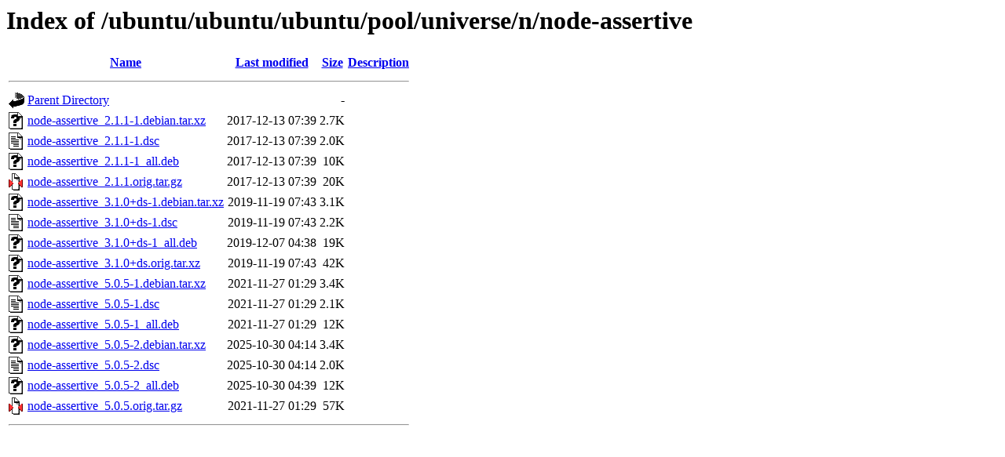

--- FILE ---
content_type: text/html;charset=UTF-8
request_url: http://free.nchc.org.tw/ubuntu/ubuntu/ubuntu/pool/universe/n/node-assertive/?C=D;O=A
body_size: 716
content:
<!DOCTYPE HTML PUBLIC "-//W3C//DTD HTML 3.2 Final//EN">
<html>
 <head>
  <title>Index of /ubuntu/ubuntu/ubuntu/pool/universe/n/node-assertive</title>
 </head>
 <body>
<h1>Index of /ubuntu/ubuntu/ubuntu/pool/universe/n/node-assertive</h1>
  <table>
   <tr><th valign="top"><img src="/icons/blank.gif" alt="[ICO]"></th><th><a href="?C=N;O=A">Name</a></th><th><a href="?C=M;O=A">Last modified</a></th><th><a href="?C=S;O=A">Size</a></th><th><a href="?C=D;O=D">Description</a></th></tr>
   <tr><th colspan="5"><hr></th></tr>
<tr><td valign="top"><img src="/icons/back.gif" alt="[PARENTDIR]"></td><td><a href="/ubuntu/ubuntu/ubuntu/pool/universe/n/">Parent Directory</a></td><td>&nbsp;</td><td align="right">  - </td><td>&nbsp;</td></tr>
<tr><td valign="top"><img src="/icons/unknown.gif" alt="[   ]"></td><td><a href="node-assertive_2.1.1-1.debian.tar.xz">node-assertive_2.1.1-1.debian.tar.xz</a></td><td align="right">2017-12-13 07:39  </td><td align="right">2.7K</td><td>&nbsp;</td></tr>
<tr><td valign="top"><img src="/icons/text.gif" alt="[TXT]"></td><td><a href="node-assertive_2.1.1-1.dsc">node-assertive_2.1.1-1.dsc</a></td><td align="right">2017-12-13 07:39  </td><td align="right">2.0K</td><td>&nbsp;</td></tr>
<tr><td valign="top"><img src="/icons/unknown.gif" alt="[   ]"></td><td><a href="node-assertive_2.1.1-1_all.deb">node-assertive_2.1.1-1_all.deb</a></td><td align="right">2017-12-13 07:39  </td><td align="right"> 10K</td><td>&nbsp;</td></tr>
<tr><td valign="top"><img src="/icons/compressed.gif" alt="[   ]"></td><td><a href="node-assertive_2.1.1.orig.tar.gz">node-assertive_2.1.1.orig.tar.gz</a></td><td align="right">2017-12-13 07:39  </td><td align="right"> 20K</td><td>&nbsp;</td></tr>
<tr><td valign="top"><img src="/icons/unknown.gif" alt="[   ]"></td><td><a href="node-assertive_3.1.0+ds-1.debian.tar.xz">node-assertive_3.1.0+ds-1.debian.tar.xz</a></td><td align="right">2019-11-19 07:43  </td><td align="right">3.1K</td><td>&nbsp;</td></tr>
<tr><td valign="top"><img src="/icons/text.gif" alt="[TXT]"></td><td><a href="node-assertive_3.1.0+ds-1.dsc">node-assertive_3.1.0+ds-1.dsc</a></td><td align="right">2019-11-19 07:43  </td><td align="right">2.2K</td><td>&nbsp;</td></tr>
<tr><td valign="top"><img src="/icons/unknown.gif" alt="[   ]"></td><td><a href="node-assertive_3.1.0+ds-1_all.deb">node-assertive_3.1.0+ds-1_all.deb</a></td><td align="right">2019-12-07 04:38  </td><td align="right"> 19K</td><td>&nbsp;</td></tr>
<tr><td valign="top"><img src="/icons/unknown.gif" alt="[   ]"></td><td><a href="node-assertive_3.1.0+ds.orig.tar.xz">node-assertive_3.1.0+ds.orig.tar.xz</a></td><td align="right">2019-11-19 07:43  </td><td align="right"> 42K</td><td>&nbsp;</td></tr>
<tr><td valign="top"><img src="/icons/unknown.gif" alt="[   ]"></td><td><a href="node-assertive_5.0.5-1.debian.tar.xz">node-assertive_5.0.5-1.debian.tar.xz</a></td><td align="right">2021-11-27 01:29  </td><td align="right">3.4K</td><td>&nbsp;</td></tr>
<tr><td valign="top"><img src="/icons/text.gif" alt="[TXT]"></td><td><a href="node-assertive_5.0.5-1.dsc">node-assertive_5.0.5-1.dsc</a></td><td align="right">2021-11-27 01:29  </td><td align="right">2.1K</td><td>&nbsp;</td></tr>
<tr><td valign="top"><img src="/icons/unknown.gif" alt="[   ]"></td><td><a href="node-assertive_5.0.5-1_all.deb">node-assertive_5.0.5-1_all.deb</a></td><td align="right">2021-11-27 01:29  </td><td align="right"> 12K</td><td>&nbsp;</td></tr>
<tr><td valign="top"><img src="/icons/unknown.gif" alt="[   ]"></td><td><a href="node-assertive_5.0.5-2.debian.tar.xz">node-assertive_5.0.5-2.debian.tar.xz</a></td><td align="right">2025-10-30 04:14  </td><td align="right">3.4K</td><td>&nbsp;</td></tr>
<tr><td valign="top"><img src="/icons/text.gif" alt="[TXT]"></td><td><a href="node-assertive_5.0.5-2.dsc">node-assertive_5.0.5-2.dsc</a></td><td align="right">2025-10-30 04:14  </td><td align="right">2.0K</td><td>&nbsp;</td></tr>
<tr><td valign="top"><img src="/icons/unknown.gif" alt="[   ]"></td><td><a href="node-assertive_5.0.5-2_all.deb">node-assertive_5.0.5-2_all.deb</a></td><td align="right">2025-10-30 04:39  </td><td align="right"> 12K</td><td>&nbsp;</td></tr>
<tr><td valign="top"><img src="/icons/compressed.gif" alt="[   ]"></td><td><a href="node-assertive_5.0.5.orig.tar.gz">node-assertive_5.0.5.orig.tar.gz</a></td><td align="right">2021-11-27 01:29  </td><td align="right"> 57K</td><td>&nbsp;</td></tr>
   <tr><th colspan="5"><hr></th></tr>
</table>
</body></html>
